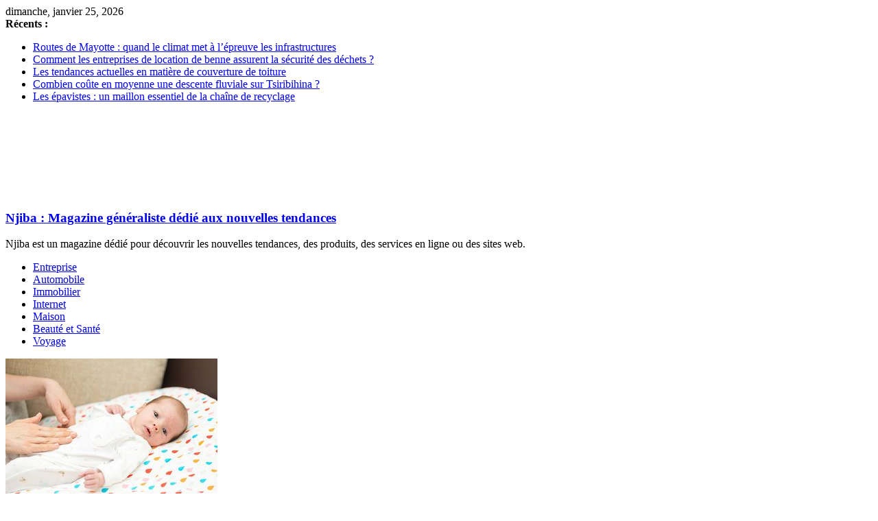

--- FILE ---
content_type: text/html; charset=UTF-8
request_url: https://www.njiba.com/comment-soulager-les-coliques-du-nourrisson/
body_size: 9475
content:
<!DOCTYPE html><html lang="fr-FR"><head><meta charset="UTF-8"/><meta name="viewport" content="width=device-width, initial-scale=1"><link rel="stylesheet" media="print" onload="this.onload=null;this.media='all';" id="ao_optimized_gfonts" href="https://fonts.googleapis.com/css?family=Open+Sans%3A400%2C600&amp;display=swap"><link rel="profile" href="https://gmpg.org/xfn/11"/><link rel="pingback" href="https://www.njiba.com/xmlrpc.php"/><meta name='robots' content='index, follow, max-image-preview:large, max-snippet:-1, max-video-preview:-1' /><link media="all" href="https://www.njiba.com/wp-content/cache/autoptimize/css/autoptimize_d7b1419fdbc12999b5f26892bef41300.css" rel="stylesheet"><title>Comment réduire les douleurs de coliques du nourrisson ?</title><meta name="description" content="Un nourrisson qui souffre de coliques se crispe et hurle de douleur. Désemparés, les parents ne savent pas toujours comment réagir face" /><link rel="canonical" href="https://www.njiba.com/comment-soulager-les-coliques-du-nourrisson/" /><meta property="og:locale" content="fr_FR" /><meta property="og:type" content="article" /><meta property="og:title" content="Comment réduire les douleurs de coliques du nourrisson ?" /><meta property="og:description" content="Un nourrisson qui souffre de coliques se crispe et hurle de douleur. Désemparés, les parents ne savent pas toujours comment réagir face" /><meta property="og:url" content="https://www.njiba.com/comment-soulager-les-coliques-du-nourrisson/" /><meta property="og:site_name" content="Njiba : Magazine généraliste dédié aux nouvelles tendances" /><meta property="article:published_time" content="2022-05-10T11:01:48+00:00" /><meta property="article:modified_time" content="2022-05-10T13:26:45+00:00" /><meta property="og:image" content="https://www.njiba.com/wp-content/uploads/2022/05/Image-02.jpg" /><meta property="og:image:width" content="309" /><meta property="og:image:height" content="206" /><meta property="og:image:type" content="image/jpeg" /><meta name="author" content="admin7008" /><meta name="twitter:card" content="summary_large_image" /><meta name="twitter:label1" content="Écrit par" /><meta name="twitter:data1" content="admin7008" /><meta name="twitter:label2" content="Durée de lecture estimée" /><meta name="twitter:data2" content="4 minutes" /> <script type="application/ld+json" class="yoast-schema-graph">{"@context":"https://schema.org","@graph":[{"@type":"Article","@id":"https://www.njiba.com/comment-soulager-les-coliques-du-nourrisson/#article","isPartOf":{"@id":"https://www.njiba.com/comment-soulager-les-coliques-du-nourrisson/"},"author":{"name":"admin7008","@id":"https://www.njiba.com/#/schema/person/d8852eb0c1d45fb2d54a9305db913ceb"},"headline":"Comment soulager les coliques du nourrisson?","datePublished":"2022-05-10T11:01:48+00:00","dateModified":"2022-05-10T13:26:45+00:00","mainEntityOfPage":{"@id":"https://www.njiba.com/comment-soulager-les-coliques-du-nourrisson/"},"wordCount":865,"publisher":{"@id":"https://www.njiba.com/#organization"},"image":{"@id":"https://www.njiba.com/comment-soulager-les-coliques-du-nourrisson/#primaryimage"},"thumbnailUrl":"https://www.njiba.com/wp-content/uploads/2022/05/Image-02.jpg","articleSection":["Beauté et Santé"],"inLanguage":"fr-FR"},{"@type":"WebPage","@id":"https://www.njiba.com/comment-soulager-les-coliques-du-nourrisson/","url":"https://www.njiba.com/comment-soulager-les-coliques-du-nourrisson/","name":"Comment réduire les douleurs de coliques du nourrisson ?","isPartOf":{"@id":"https://www.njiba.com/#website"},"primaryImageOfPage":{"@id":"https://www.njiba.com/comment-soulager-les-coliques-du-nourrisson/#primaryimage"},"image":{"@id":"https://www.njiba.com/comment-soulager-les-coliques-du-nourrisson/#primaryimage"},"thumbnailUrl":"https://www.njiba.com/wp-content/uploads/2022/05/Image-02.jpg","datePublished":"2022-05-10T11:01:48+00:00","dateModified":"2022-05-10T13:26:45+00:00","description":"Un nourrisson qui souffre de coliques se crispe et hurle de douleur. Désemparés, les parents ne savent pas toujours comment réagir face","breadcrumb":{"@id":"https://www.njiba.com/comment-soulager-les-coliques-du-nourrisson/#breadcrumb"},"inLanguage":"fr-FR","potentialAction":[{"@type":"ReadAction","target":["https://www.njiba.com/comment-soulager-les-coliques-du-nourrisson/"]}]},{"@type":"ImageObject","inLanguage":"fr-FR","@id":"https://www.njiba.com/comment-soulager-les-coliques-du-nourrisson/#primaryimage","url":"https://www.njiba.com/wp-content/uploads/2022/05/Image-02.jpg","contentUrl":"https://www.njiba.com/wp-content/uploads/2022/05/Image-02.jpg","width":309,"height":206,"caption":"nourrisson"},{"@type":"BreadcrumbList","@id":"https://www.njiba.com/comment-soulager-les-coliques-du-nourrisson/#breadcrumb","itemListElement":[{"@type":"ListItem","position":1,"name":"Accueil","item":"https://www.njiba.com/"},{"@type":"ListItem","position":2,"name":"Comment soulager les coliques du nourrisson?"}]},{"@type":"WebSite","@id":"https://www.njiba.com/#website","url":"https://www.njiba.com/","name":"Njiba : Magazine généraliste dédié aux nouvelles tendances","description":"Njiba est un magazine dédié pour découvrir les nouvelles tendances, des produits, des services en ligne ou des sites web.","publisher":{"@id":"https://www.njiba.com/#organization"},"potentialAction":[{"@type":"SearchAction","target":{"@type":"EntryPoint","urlTemplate":"https://www.njiba.com/?s={search_term_string}"},"query-input":{"@type":"PropertyValueSpecification","valueRequired":true,"valueName":"search_term_string"}}],"inLanguage":"fr-FR"},{"@type":"Organization","@id":"https://www.njiba.com/#organization","name":"Njiba : Magazine généraliste dédié aux nouvelles tendances","url":"https://www.njiba.com/","logo":{"@type":"ImageObject","inLanguage":"fr-FR","@id":"https://www.njiba.com/#/schema/logo/image/","url":"https://www.njiba.com/wp-content/uploads/2018/11/cropped-logo-njiba-1.jpg","contentUrl":"https://www.njiba.com/wp-content/uploads/2018/11/cropped-logo-njiba-1.jpg","width":240,"height":118,"caption":"Njiba : Magazine généraliste dédié aux nouvelles tendances"},"image":{"@id":"https://www.njiba.com/#/schema/logo/image/"}},{"@type":"Person","@id":"https://www.njiba.com/#/schema/person/d8852eb0c1d45fb2d54a9305db913ceb","name":"admin7008","image":{"@type":"ImageObject","inLanguage":"fr-FR","@id":"https://www.njiba.com/#/schema/person/image/","url":"https://secure.gravatar.com/avatar/2ccbfd51c0818e2fd0d1d1607ed7caad51ffd6c461c8b779bbee1df2efe50648?s=96&d=mm&r=g","contentUrl":"https://secure.gravatar.com/avatar/2ccbfd51c0818e2fd0d1d1607ed7caad51ffd6c461c8b779bbee1df2efe50648?s=96&d=mm&r=g","caption":"admin7008"},"sameAs":["https://www.njiba.com/"],"url":"https://www.njiba.com/author/admin7008/"}]}</script> <link href='https://fonts.gstatic.com' crossorigin='anonymous' rel='preconnect' /><link rel="alternate" title="oEmbed (JSON)" type="application/json+oembed" href="https://www.njiba.com/wp-json/oembed/1.0/embed?url=https%3A%2F%2Fwww.njiba.com%2Fcomment-soulager-les-coliques-du-nourrisson%2F" /><link rel="alternate" title="oEmbed (XML)" type="text/xml+oembed" href="https://www.njiba.com/wp-json/oembed/1.0/embed?url=https%3A%2F%2Fwww.njiba.com%2Fcomment-soulager-les-coliques-du-nourrisson%2F&#038;format=xml" /> <script type="text/javascript" id="cookie-notice-front-js-before">var cnArgs = {"ajaxUrl":"https:\/\/www.njiba.com\/wp-admin\/admin-ajax.php","nonce":"159693b925","hideEffect":"fade","position":"bottom","onScroll":false,"onScrollOffset":100,"onClick":false,"cookieName":"cookie_notice_accepted","cookieTime":2592000,"cookieTimeRejected":2592000,"globalCookie":false,"redirection":false,"cache":true,"revokeCookies":false,"revokeCookiesOpt":"automatic"};

//# sourceURL=cookie-notice-front-js-before</script> <script type="text/javascript" src="https://www.njiba.com/wp-includes/js/jquery/jquery.min.js?ver=3.7.1" id="jquery-core-js"></script> <link rel="https://api.w.org/" href="https://www.njiba.com/wp-json/" /><link rel="alternate" title="JSON" type="application/json" href="https://www.njiba.com/wp-json/wp/v2/posts/1812" /><link rel="EditURI" type="application/rsd+xml" title="RSD" href="https://www.njiba.com/xmlrpc.php?rsd" /><meta name="generator" content="WordPress 6.9" /><link rel='shortlink' href='https://www.njiba.com/?p=1812' /> <script>document.documentElement.className = document.documentElement.className.replace('no-js', 'js');</script> <link rel="icon" href="https://www.njiba.com/wp-content/uploads/2018/11/cropped-logo-njiba-2-32x32.jpg" sizes="32x32" /><link rel="icon" href="https://www.njiba.com/wp-content/uploads/2018/11/cropped-logo-njiba-2-192x192.jpg" sizes="192x192" /><link rel="apple-touch-icon" href="https://www.njiba.com/wp-content/uploads/2018/11/cropped-logo-njiba-2-180x180.jpg" /><meta name="msapplication-TileImage" content="https://www.njiba.com/wp-content/uploads/2018/11/cropped-logo-njiba-2-270x270.jpg" /></head><body class="wp-singular post-template-default single single-post postid-1812 single-format-standard wp-custom-logo wp-theme-colormag cookies-not-set  wide"><div id="page" class="hfeed site"><header id="masthead" class="site-header clearfix "><div id="header-text-nav-container" class="clearfix"><div class="news-bar"><div class="inner-wrap clearfix"><div class="date-in-header"> dimanche, janvier 25, 2026</div><div class="breaking-news"> <strong class="breaking-news-latest">Récents :</strong><ul class="newsticker"><li> <a href="https://www.njiba.com/routes-de-mayotte-quand-le-climat-met-a-lepreuve-les-infrastructures/"
 title="Routes de Mayotte : quand le climat met à l’épreuve les infrastructures">Routes de Mayotte : quand le climat met à l’épreuve les infrastructures</a></li><li> <a href="https://www.njiba.com/comment-les-entreprises-de-location-de-benne-assurent-la-securite-des-dechets/"
 title="Comment les entreprises de location de benne assurent la sécurité des déchets ?">Comment les entreprises de location de benne assurent la sécurité des déchets ?</a></li><li> <a href="https://www.njiba.com/les-tendances-actuelles-en-matiere-de-couverture-de-toiture/"
 title="Les tendances actuelles en matière de couverture de toiture">Les tendances actuelles en matière de couverture de toiture</a></li><li> <a href="https://www.njiba.com/combien-coute-en-moyenne-une-descente-fluviale-sur-tsiribihina/"
 title="Combien coûte en moyenne une descente fluviale sur Tsiribihina ?">Combien coûte en moyenne une descente fluviale sur Tsiribihina ?</a></li><li> <a href="https://www.njiba.com/les-epavistes-un-maillon-essentiel-de-la-chaine-de-recyclage/"
 title="Les épavistes : un maillon essentiel de la chaîne de recyclage">Les épavistes : un maillon essentiel de la chaîne de recyclage</a></li></ul></div></div></div><div class="inner-wrap"><div id="header-text-nav-wrap" class="clearfix"><div id="header-left-section"><div id="header-logo-image"> <a href="https://www.njiba.com/" class="custom-logo-link" rel="home"><img width="240" height="118" data-src="https://www.njiba.com/wp-content/uploads/2018/11/cropped-logo-njiba-1.jpg" class="custom-logo lazyload" alt="Njiba : Magazine généraliste dédié aux nouvelles tendances" decoding="async" src="[data-uri]" style="--smush-placeholder-width: 240px; --smush-placeholder-aspect-ratio: 240/118;" /></a></div><div id="header-text" class=""><h3 id="site-title"> <a href="https://www.njiba.com/" title="Njiba : Magazine généraliste dédié aux nouvelles tendances" rel="home">Njiba : Magazine généraliste dédié aux nouvelles tendances</a></h3><p id="site-description">Njiba est un magazine dédié pour découvrir les nouvelles tendances, des produits, des services en ligne ou des sites web.</p></div></div><div id="header-right-section"></div></div></div><nav id="site-navigation" class="main-navigation clearfix" role="navigation"><div class="inner-wrap clearfix"><div class="home-icon"> <a href="https://www.njiba.com/" title="Njiba : Magazine généraliste dédié aux nouvelles tendances"><i class="fa fa-home"></i></a></div><p class="menu-toggle"></p><div class="menu-primary-container"><ul id="menu-primary" class="menu"><li id="menu-item-34" class="menu-item menu-item-type-taxonomy menu-item-object-category menu-item-34"><a href="https://www.njiba.com/category/entreprise/">Entreprise</a></li><li id="menu-item-41" class="menu-item menu-item-type-taxonomy menu-item-object-category menu-item-41"><a href="https://www.njiba.com/category/automobile/">Automobile</a></li><li id="menu-item-35" class="menu-item menu-item-type-taxonomy menu-item-object-category menu-item-35"><a href="https://www.njiba.com/category/immobilier/">Immobilier</a></li><li id="menu-item-36" class="menu-item menu-item-type-taxonomy menu-item-object-category menu-item-36"><a href="https://www.njiba.com/category/internet/">Internet</a></li><li id="menu-item-37" class="menu-item menu-item-type-taxonomy menu-item-object-category menu-item-37"><a href="https://www.njiba.com/category/maison/">Maison</a></li><li id="menu-item-39" class="menu-item menu-item-type-taxonomy menu-item-object-category current-post-ancestor current-menu-parent current-post-parent menu-item-39"><a href="https://www.njiba.com/category/beaute-et-sante/">Beauté et Santé</a></li><li id="menu-item-38" class="menu-item menu-item-type-taxonomy menu-item-object-category menu-item-38"><a href="https://www.njiba.com/category/voyage/">Voyage</a></li></ul></div></div></nav></div></header><div id="main" class="clearfix"><div class="inner-wrap clearfix"><div id="primary"><div id="content" class="clearfix"><article id="post-1812" class="post-1812 post type-post status-publish format-standard has-post-thumbnail hentry category-beaute-et-sante"><div class="featured-image"> <img width="309" height="206" src="https://www.njiba.com/wp-content/uploads/2022/05/Image-02.jpg" class="attachment-colormag-featured-image size-colormag-featured-image wp-post-image" alt="nourrisson" decoding="async" fetchpriority="high" srcset="https://www.njiba.com/wp-content/uploads/2022/05/Image-02.jpg 309w, https://www.njiba.com/wp-content/uploads/2022/05/Image-02-300x200.jpg 300w" sizes="(max-width: 309px) 100vw, 309px" /></div><div class="article-content clearfix"><div class="above-entry-meta"><span class="cat-links"><a href="https://www.njiba.com/category/beaute-et-sante/"  rel="category tag">Beauté et Santé</a>&nbsp;</span></div><header class="entry-header"><h1 class="entry-title"> Comment soulager les coliques du nourrisson?</h1></header><div class="below-entry-meta"> <span class="posted-on"><a href="https://www.njiba.com/comment-soulager-les-coliques-du-nourrisson/" title="13 h 01 min" rel="bookmark"><i class="fa fa-calendar-o"></i> <time class="entry-date published" datetime="2022-05-10T13:01:48+02:00">10 mai 2022</time><time class="updated" datetime="2022-05-10T15:26:45+02:00">10 mai 2022</time></a></span> <span class="byline"> <span class="author vcard"> <i class="fa fa-user"></i> <a class="url fn n"
 href="https://www.njiba.com/author/admin7008/"
 title="admin7008">admin7008 </a> </span> </span></div><div class="entry-content clearfix"><p>Les coliques du nourrisson sont très éprouvantes lorsqu’elles surviennent. Pour le bébé comme pour les parents, ces instants de pleurs, de crispation et d’intenses douleurs sont insupportables. Bien que les causes des coliques ne soient pas encore clairement identifiées, il existe certaines méthodes efficaces pour les soulager. Quelles sont-elles&nbsp;? Découvrez quelques astuces utiles dans cet article pour réduire les coliques de bébé.&nbsp;</p><h2 class="wp-block-heading">Rester calme et instaurer une ambiance apaisante&nbsp;</h2><p>Dans la <a href="https://www.maplaceencreche.com/comment-ca-marche-la-creche/creche-inter-entreprise"><strong>crèche inter entreprise</strong></a><strong>, </strong>un bébé sur deux souffre de coliques. Les auxiliaires savent très bien comment réagir face à une telle situation. Comment reconnaître un nourrisson qui souffre de ce mal? Ses mains se crispent, ses jambes et les muscles de son ventre se raidissent.</p><p>L’enfant devient rouge. Le principal ici est de ne pas céder à lapanique. Même si vous n’êtes pas insensible à ses pleurs stridents, prenez sur vous et ne cédez pas à la panique. Au contraire, prenez-le dans vos bras, apaisez-le et rassurez-le. Parlez-lui doucement ou chantez une berceuse. Une atmosphère apaisante l’aidera à se calmer. En revanche, votre stress ne fera qu’accroître son angoisse.&nbsp;</p><h2 class="wp-block-heading">Porter le nourrisson dans une écharpe ou un porte-bébé&nbsp;</h2><p>Beaucoup de parents décident aujourd’hui de faire garder leur bébé. Les experts en puériculture sont habitués aux crises de coliques. Pour les soulager, les professionnels utilisent un porte-bébé ou une écharpe pour balader l’enfant. C’est une bonne technique pour le calmer.</p><p>À vrai dire, le balancement l’aide à s’endormir lentement et à lui faire oublier ses douleurs. Pour que cela soit réellement efficace, il faut placer le bébé à plat-ventre sur l’avant-bras. Sa tête doit être dans vos mains. Et laissez ses jambes et ses mains pendre. Cette position le relaxera et réduira la douleur de la crise de coliques.&nbsp;</p><h2 class="wp-block-heading">Faire un massage abdominal&nbsp;</h2><p>Le <a href="https://www.njiba.com/category/beaute-et-sante/">massage abdominal</a> est aussi un bon moyen de réduire les coliques des tout-petits. Autrement dit, il faut masser le ventre du nourrisson. Pour ce faire, il faut suivre un mouvement bien précis, de bas en haut et dans le sens des aiguilles d’une montre. Ce massage a pour effet de réduire les douleurs en faisant sortir les gaz contenus dans le ventre du bébé. En même temps, vous en profiterez pour le rassurer en lui offrant un moment privilégié et apaisant. Tranquillisé, votre bébé ressentira moins de douleurs durant la crise de colique et s’endormira plus facilement.&nbsp;</p><h2 class="wp-block-heading">Acheter un biberon anti-colique&nbsp;</h2><p>La meilleure manière de soulager les coliques du nourrisson est de les prévenir. L’utilisation du biberon anti-colique se présente ainsi comme une bonne solution. Certains de ces produits sont conçus spécifiquement pour réduire les coliques, mais aussi d’autres problèmes.</p><p>Ces biberons sont notamment développés pour réduire les reflux, les régurgitations et les hoquets. Utiliser ces types de biberons au quotidien dispensera votre enfant de ces douleurs insoutenables. Ils vous préservent également d’une angoisse interminable à chaque fois que ces crises se produisent.&nbsp;</p><h2 class="wp-block-heading">Placer une bouillotte sur le ventre&nbsp;</h2><p>Vous pouvez aussi poser une bouillotte sur le ventre du nourrisson afin de soulager les douleurs. Les gaz et les ballonnements que l’enfant n’arrive pas à évacuer sont les causes de ses douleurs. Mettre une source de chaleur par-dessus aide&nbsp;à les réduire. La bouillotte est un accessoire simple à utiliser et à transporter. Avoir cet équipement à portée de main est toujours avantageux.</p><h2 class="wp-block-heading">Tenter l’ostéopathie et l’homéopathie&nbsp;</h2><p>Les deux méthodes ont le mérite d’être naturelles. L’ostéopathie est une thérapie naturelle qui aide à détecter les zones de tension dans les intestins du nourrisson. Des manipulations douces sont ensuite réalisées par l’ostéopathe pour réduire les problèmes de ballonnements. L’homéopathie est également une méthode de traitement naturelle.</p><p>Vous pouvez faire prendre à votre bébé des sirops à base de plantes ou des feuilles. Certains parents rapportent des effets bénéfiques de ces deux types de traitement sur les coliques. Toutefois, n’hésitez pas à consulter votre médecin pour avoir un avis fiable.&nbsp;</p><h2 class="wp-block-heading">S’autoriser à passer le relais&nbsp;</h2><p>Les parents de bébés souffrant de coliques répétitives sont souvent exténués. La situation ne s’améliore pas s’ils travaillent ou s’ils ont des responsabilités qui engagent énormément leur temps. Si tel est votre cas, n’hésitez pas à choisir un mode d’accueil&nbsp;adapté. Dans ces structures de garderie spécialisées, des équipes de professionnels se chargent du bien-être de votre nourrisson. Vous ne stressez pas et votre enfant s’en portera encore mieux.&nbsp;</p><p>Différentes solutions peuvent ainsi être appliquées pour soulager les coliques du nourrisson. N’hésitez pas à en tester autant que possible, pour que votre bébé ne souffre plus.&nbsp;&nbsp;&nbsp;</p></div></div></article></div><ul class="default-wp-page clearfix"><li class="previous"><a href="https://www.njiba.com/pourquoi-la-cremation-est-elle-une-bonne-idee/" rel="prev"><span class="meta-nav">&larr;</span> Pourquoi la crémation est-elle une bonne idée ?</a></li><li class="next"><a href="https://www.njiba.com/bien-choisir-son-eclairage-en-fonction-de-son-interieur/" rel="next">Bien choisir son éclairage en fonction de son intérieur <span class="meta-nav">&rarr;</span></a></li></ul><h4 class="related-posts-main-title"><i class="fa fa-thumbs-up"></i><span>Vous pourrez aussi aimer</span></h4><div class="related-posts clearfix"><div class="single-related-posts"><div class="related-posts-thumbnail"> <a href="https://www.njiba.com/surmontez-votre-peur-du-dentiste-conseils-pour-une-bouche-en-sante/" title="Surmontez votre peur du dentiste : Conseils pour une bouche en santé"> <img width="390" height="205" data-src="https://www.njiba.com/wp-content/uploads/2023/12/Les-conseils-pratiques-pour-surmonter-la-peur-du-dentiste-390x205.jpg" class="attachment-colormag-featured-post-medium size-colormag-featured-post-medium wp-post-image lazyload" alt="La peur du dentiste" decoding="async" src="[data-uri]" style="--smush-placeholder-width: 390px; --smush-placeholder-aspect-ratio: 390/205;" /> </a></div><div class="article-content"><h3 class="entry-title"> <a href="https://www.njiba.com/surmontez-votre-peur-du-dentiste-conseils-pour-une-bouche-en-sante/" rel="bookmark" title="Surmontez votre peur du dentiste : Conseils pour une bouche en santé">Surmontez votre peur du dentiste : Conseils pour une bouche en santé</a></h3><div class="below-entry-meta"> <span class="posted-on"><a href="https://www.njiba.com/surmontez-votre-peur-du-dentiste-conseils-pour-une-bouche-en-sante/" title="12 h 01 min" rel="bookmark"><i class="fa fa-calendar-o"></i> <time class="entry-date published" datetime="2023-12-15T12:01:54+01:00">15 décembre 2023</time></a></span> <span class="byline"><span class="author vcard"><i class="fa fa-user"></i><a class="url fn n" href="https://www.njiba.com/author/admin7008/" title="admin7008">admin7008</a></span></span> <span class="comments"><i class="fa fa-comment"></i><span>Commentaires fermés<span class="screen-reader-text"> sur Surmontez votre peur du dentiste : Conseils pour une bouche en santé</span></span></span></div></div></div><div class="single-related-posts"><div class="related-posts-thumbnail"> <a href="https://www.njiba.com/lefficacite-des-ceintures-abdominales/" title="L’efficacité des ceintures abdominales"> <img width="390" height="205" data-src="https://www.njiba.com/wp-content/uploads/2019/11/efficace-ceinture-390x205.jpg" class="attachment-colormag-featured-post-medium size-colormag-featured-post-medium wp-post-image lazyload" alt="efficacité des ceintures abdominales" decoding="async" src="[data-uri]" style="--smush-placeholder-width: 390px; --smush-placeholder-aspect-ratio: 390/205;" /> </a></div><div class="article-content"><h3 class="entry-title"> <a href="https://www.njiba.com/lefficacite-des-ceintures-abdominales/" rel="bookmark" title="L’efficacité des ceintures abdominales">L’efficacité des ceintures abdominales</a></h3><div class="below-entry-meta"> <span class="posted-on"><a href="https://www.njiba.com/lefficacite-des-ceintures-abdominales/" title="14 h 30 min" rel="bookmark"><i class="fa fa-calendar-o"></i> <time class="entry-date published" datetime="2019-11-19T14:30:27+01:00">19 novembre 2019</time></a></span> <span class="byline"><span class="author vcard"><i class="fa fa-user"></i><a class="url fn n" href="https://www.njiba.com/author/admin7008/" title="admin7008">admin7008</a></span></span> <span class="comments"><i class="fa fa-comment"></i><span>Commentaires fermés<span class="screen-reader-text"> sur L’efficacité des ceintures abdominales</span></span></span></div></div></div><div class="single-related-posts"><div class="related-posts-thumbnail"> <a href="https://www.njiba.com/bien-choisir-son-gel-hydro-alcoolique/" title="Bien choisir son gel Hydro alcoolique"> <img width="390" height="205" data-src="https://www.njiba.com/wp-content/uploads/2020/12/Bien-choisir-son-gel-hydro-alcoolique-390x205.jpg" class="attachment-colormag-featured-post-medium size-colormag-featured-post-medium wp-post-image lazyload" alt="gel Hydro alcoolique" decoding="async" src="[data-uri]" style="--smush-placeholder-width: 390px; --smush-placeholder-aspect-ratio: 390/205;" /> </a></div><div class="article-content"><h3 class="entry-title"> <a href="https://www.njiba.com/bien-choisir-son-gel-hydro-alcoolique/" rel="bookmark" title="Bien choisir son gel Hydro alcoolique">Bien choisir son gel Hydro alcoolique</a></h3><div class="below-entry-meta"> <span class="posted-on"><a href="https://www.njiba.com/bien-choisir-son-gel-hydro-alcoolique/" title="17 h 30 min" rel="bookmark"><i class="fa fa-calendar-o"></i> <time class="entry-date published" datetime="2020-12-09T17:30:54+01:00">9 décembre 2020</time></a></span> <span class="byline"><span class="author vcard"><i class="fa fa-user"></i><a class="url fn n" href="https://www.njiba.com/author/admin7008/" title="admin7008">admin7008</a></span></span> <span class="comments"><i class="fa fa-comment"></i><span>Commentaires fermés<span class="screen-reader-text"> sur Bien choisir son gel Hydro alcoolique</span></span></span></div></div></div></div></div><div id="secondary"><aside id="colormag_featured_posts_vertical_widget-2" class="widget widget_featured_posts widget_featured_posts_vertical widget_featured_meta clearfix"><h3 class="widget-title" ><span >Les nouveautés</span></h3><div class="first-post"><div class="single-article clearfix"><figure><a href="https://www.njiba.com/routes-de-mayotte-quand-le-climat-met-a-lepreuve-les-infrastructures/" title="Routes de Mayotte : quand le climat met à l’épreuve les infrastructures"><img width="390" height="205" data-src="https://www.njiba.com/wp-content/uploads/2026/01/pexels-moussa-manantsara-1290165461-30750854-390x205.jpg" class="attachment-colormag-featured-post-medium size-colormag-featured-post-medium wp-post-image lazyload" alt="Routes de Mayotte" title="Routes de Mayotte : quand le climat met à l’épreuve les infrastructures" decoding="async" src="[data-uri]" style="--smush-placeholder-width: 390px; --smush-placeholder-aspect-ratio: 390/205;" /></a></figure><div class="article-content"><div class="above-entry-meta"><span class="cat-links"><a href="https://www.njiba.com/category/actualites/"  rel="category tag">Actualités</a>&nbsp;</span></div><h3 class="entry-title"> <a href="https://www.njiba.com/routes-de-mayotte-quand-le-climat-met-a-lepreuve-les-infrastructures/" title="Routes de Mayotte : quand le climat met à l’épreuve les infrastructures">Routes de Mayotte : quand le climat met à l’épreuve les infrastructures</a></h3><div class="below-entry-meta"> <span class="posted-on"><a href="https://www.njiba.com/routes-de-mayotte-quand-le-climat-met-a-lepreuve-les-infrastructures/" title="12 h 42 min" rel="bookmark"><i class="fa fa-calendar-o"></i> <time class="entry-date published" datetime="2026-01-19T12:42:05+01:00">19 janvier 2026</time></a></span> <span class="byline"><span class="author vcard"><i class="fa fa-user"></i><a class="url fn n" href="https://www.njiba.com/author/tojo25/" title="tojo25">tojo25</a></span></span> <span class="comments"><i class="fa fa-comment"></i><span>Commentaires fermés<span class="screen-reader-text"> sur Routes de Mayotte : quand le climat met à l’épreuve les infrastructures</span></span></span></div><div class="entry-content"><p>À Mayotte, le réseau routier joue un rôle central dans la vie quotidienne, l’économie locale et l’accès aux services essentiels.</p></div></div></div></div><div class="following-post"><div class="single-article clearfix"><figure><a href="https://www.njiba.com/comment-les-entreprises-de-location-de-benne-assurent-la-securite-des-dechets/" title="Comment les entreprises de location de benne assurent la sécurité des déchets ?"><img width="130" height="90" data-src="https://www.njiba.com/wp-content/uploads/2026/01/zac-edmonds-0eREy9U8tk0-unsplash-130x90.jpg" class="attachment-colormag-featured-post-small size-colormag-featured-post-small wp-post-image lazyload" alt="Comment les entreprises de location de benne assurent la sécurité des déchets ?" title="Comment les entreprises de location de benne assurent la sécurité des déchets ?" decoding="async" data-srcset="https://www.njiba.com/wp-content/uploads/2026/01/zac-edmonds-0eREy9U8tk0-unsplash-130x90.jpg 130w, https://www.njiba.com/wp-content/uploads/2026/01/zac-edmonds-0eREy9U8tk0-unsplash-392x272.jpg 392w" data-sizes="(max-width: 130px) 100vw, 130px" src="[data-uri]" style="--smush-placeholder-width: 130px; --smush-placeholder-aspect-ratio: 130/90;" /></a></figure><div class="article-content"><div class="above-entry-meta"><span class="cat-links"><a href="https://www.njiba.com/category/automobile/"  rel="category tag">Automobile</a>&nbsp;</span></div><h3 class="entry-title"> <a href="https://www.njiba.com/comment-les-entreprises-de-location-de-benne-assurent-la-securite-des-dechets/" title="Comment les entreprises de location de benne assurent la sécurité des déchets ?">Comment les entreprises de location de benne assurent la sécurité des déchets ?</a></h3><div class="below-entry-meta"> <span class="posted-on"><a href="https://www.njiba.com/comment-les-entreprises-de-location-de-benne-assurent-la-securite-des-dechets/" title="6 h 13 min" rel="bookmark"><i class="fa fa-calendar-o"></i> <time class="entry-date published" datetime="2026-01-16T06:13:26+01:00">16 janvier 2026</time></a></span> <span class="byline"><span class="author vcard"><i class="fa fa-user"></i><a class="url fn n" href="https://www.njiba.com/author/admind/" title="admind">admind</a></span></span> <span class="comments"><i class="fa fa-comment"></i><span>Commentaires fermés<span class="screen-reader-text"> sur Comment les entreprises de location de benne assurent la sécurité des déchets ?</span></span></span></div></div></div><div class="single-article clearfix"><figure><a href="https://www.njiba.com/les-tendances-actuelles-en-matiere-de-couverture-de-toiture/" title="Les tendances actuelles en matière de couverture de toiture"><img width="130" height="90" data-src="https://www.njiba.com/wp-content/uploads/2026/01/toiture-couvreur-130x90.jpg" class="attachment-colormag-featured-post-small size-colormag-featured-post-small wp-post-image lazyload" alt="Les tendances actuelles en matière de couverture de toiture" title="Les tendances actuelles en matière de couverture de toiture" decoding="async" data-srcset="https://www.njiba.com/wp-content/uploads/2026/01/toiture-couvreur-130x90.jpg 130w, https://www.njiba.com/wp-content/uploads/2026/01/toiture-couvreur-392x272.jpg 392w" data-sizes="(max-width: 130px) 100vw, 130px" src="[data-uri]" style="--smush-placeholder-width: 130px; --smush-placeholder-aspect-ratio: 130/90;" /></a></figure><div class="article-content"><div class="above-entry-meta"><span class="cat-links"><a href="https://www.njiba.com/category/maison/"  rel="category tag">Maison</a>&nbsp;</span></div><h3 class="entry-title"> <a href="https://www.njiba.com/les-tendances-actuelles-en-matiere-de-couverture-de-toiture/" title="Les tendances actuelles en matière de couverture de toiture">Les tendances actuelles en matière de couverture de toiture</a></h3><div class="below-entry-meta"> <span class="posted-on"><a href="https://www.njiba.com/les-tendances-actuelles-en-matiere-de-couverture-de-toiture/" title="9 h 41 min" rel="bookmark"><i class="fa fa-calendar-o"></i> <time class="entry-date published" datetime="2026-01-06T09:41:06+01:00">6 janvier 2026</time></a></span> <span class="byline"><span class="author vcard"><i class="fa fa-user"></i><a class="url fn n" href="https://www.njiba.com/author/admind/" title="admind">admind</a></span></span> <span class="comments"><i class="fa fa-comment"></i><span>Commentaires fermés<span class="screen-reader-text"> sur Les tendances actuelles en matière de couverture de toiture</span></span></span></div></div></div><div class="single-article clearfix"><figure><a href="https://www.njiba.com/combien-coute-en-moyenne-une-descente-fluviale-sur-tsiribihina/" title="Combien coûte en moyenne une descente fluviale sur Tsiribihina ?"><img width="130" height="90" data-src="https://www.njiba.com/wp-content/uploads/2025/12/tsiribihina-madagascar-592035-1440x670-1-130x90.jpg" class="attachment-colormag-featured-post-small size-colormag-featured-post-small wp-post-image lazyload" alt="Combien coûte en moyenne une descente fluviale sur Tsiribihina ?" title="Combien coûte en moyenne une descente fluviale sur Tsiribihina ?" decoding="async" data-srcset="https://www.njiba.com/wp-content/uploads/2025/12/tsiribihina-madagascar-592035-1440x670-1-130x90.jpg 130w, https://www.njiba.com/wp-content/uploads/2025/12/tsiribihina-madagascar-592035-1440x670-1-392x272.jpg 392w" data-sizes="(max-width: 130px) 100vw, 130px" src="[data-uri]" style="--smush-placeholder-width: 130px; --smush-placeholder-aspect-ratio: 130/90;" /></a></figure><div class="article-content"><div class="above-entry-meta"><span class="cat-links"><a href="https://www.njiba.com/category/voyage/"  rel="category tag">Voyage</a>&nbsp;</span></div><h3 class="entry-title"> <a href="https://www.njiba.com/combien-coute-en-moyenne-une-descente-fluviale-sur-tsiribihina/" title="Combien coûte en moyenne une descente fluviale sur Tsiribihina ?">Combien coûte en moyenne une descente fluviale sur Tsiribihina ?</a></h3><div class="below-entry-meta"> <span class="posted-on"><a href="https://www.njiba.com/combien-coute-en-moyenne-une-descente-fluviale-sur-tsiribihina/" title="9 h 49 min" rel="bookmark"><i class="fa fa-calendar-o"></i> <time class="entry-date published" datetime="2025-12-24T09:49:07+01:00">24 décembre 2025</time></a></span> <span class="byline"><span class="author vcard"><i class="fa fa-user"></i><a class="url fn n" href="https://www.njiba.com/author/tojo25/" title="tojo25">tojo25</a></span></span> <span class="comments"><i class="fa fa-comment"></i><span>Commentaires fermés<span class="screen-reader-text"> sur Combien coûte en moyenne une descente fluviale sur Tsiribihina ?</span></span></span></div></div></div><div class="single-article clearfix"><figure><a href="https://www.njiba.com/les-epavistes-un-maillon-essentiel-de-la-chaine-de-recyclage/" title="Les épavistes : un maillon essentiel de la chaîne de recyclage"><img width="130" height="90" data-src="https://www.njiba.com/wp-content/uploads/2025/12/car-accident-1538175_640-130x90.jpg" class="attachment-colormag-featured-post-small size-colormag-featured-post-small wp-post-image lazyload" alt="Les épavistes : un maillon essentiel de la chaîne de recyclage" title="Les épavistes : un maillon essentiel de la chaîne de recyclage" decoding="async" data-srcset="https://www.njiba.com/wp-content/uploads/2025/12/car-accident-1538175_640-130x90.jpg 130w, https://www.njiba.com/wp-content/uploads/2025/12/car-accident-1538175_640-392x272.jpg 392w" data-sizes="(max-width: 130px) 100vw, 130px" src="[data-uri]" style="--smush-placeholder-width: 130px; --smush-placeholder-aspect-ratio: 130/90;" /></a></figure><div class="article-content"><div class="above-entry-meta"><span class="cat-links"><a href="https://www.njiba.com/category/automobile/"  rel="category tag">Automobile</a>&nbsp;</span></div><h3 class="entry-title"> <a href="https://www.njiba.com/les-epavistes-un-maillon-essentiel-de-la-chaine-de-recyclage/" title="Les épavistes : un maillon essentiel de la chaîne de recyclage">Les épavistes : un maillon essentiel de la chaîne de recyclage</a></h3><div class="below-entry-meta"> <span class="posted-on"><a href="https://www.njiba.com/les-epavistes-un-maillon-essentiel-de-la-chaine-de-recyclage/" title="13 h 44 min" rel="bookmark"><i class="fa fa-calendar-o"></i> <time class="entry-date published" datetime="2025-12-15T13:44:26+01:00">15 décembre 2025</time></a></span> <span class="byline"><span class="author vcard"><i class="fa fa-user"></i><a class="url fn n" href="https://www.njiba.com/author/admind/" title="admind">admind</a></span></span> <span class="comments"><i class="fa fa-comment"></i><span>Commentaires fermés<span class="screen-reader-text"> sur Les épavistes : un maillon essentiel de la chaîne de recyclage</span></span></span></div></div></div></div></aside><aside id="block-2" class="widget widget_block widget_media_image clearfix"><figure class="wp-block-image size-large"><img decoding="async" width="435" height="1024" data-src="https://www.njiba.com/wp-content/uploads/2022/10/Affiche-AS-Referencement2-435x1024.jpg" alt="" class="wp-image-2050 lazyload" data-srcset="https://www.njiba.com/wp-content/uploads/2022/10/Affiche-AS-Referencement2-435x1024.jpg 435w, https://www.njiba.com/wp-content/uploads/2022/10/Affiche-AS-Referencement2-127x300.jpg 127w, https://www.njiba.com/wp-content/uploads/2022/10/Affiche-AS-Referencement2-scaled.jpg 425w" data-sizes="(max-width: 435px) 100vw, 435px" src="[data-uri]" style="--smush-placeholder-width: 435px; --smush-placeholder-aspect-ratio: 435/1024;" /></figure></aside></div></div></div><footer id="colophon" class="clearfix "><div class="footer-widgets-wrapper"><div class="inner-wrap"><div class="footer-widgets-area clearfix"><div class="tg-footer-main-widget"><div class="tg-first-footer-widget"><aside id="text-3" class="widget widget_text clearfix"><div class="textwidget"><a title="logo" href="https://www.njiba.com"><img data-src="https://www.njiba.com/wp-content/uploads/2018/11/logo-njiba.jpg" alt="Njiba magazine" src="[data-uri]" class="lazyload" style="--smush-placeholder-width: 300px; --smush-placeholder-aspect-ratio: 300/199;" /></a> <br></div></aside></div></div><div class="tg-footer-other-widgets"><div class="tg-second-footer-widget"></div><div class="tg-third-footer-widget"></div><div class="tg-fourth-footer-widget"><aside id="text-6" class="widget widget_text clearfix"><h3 class="widget-title"><span>A propos de Njiba</span></h3><div class="textwidget"><p>Njiba est un magazine d&rsquo;actualité et généraliste dédié à l&rsquo;entreprise, l&rsquo;automobile, l&rsquo;immobilier, le domaine informatique / Internet, la décoration et le rénovation de votre maison, les voyages, la beauté et les dernières actualités dans le domaine de la santé.</p></div></aside></div></div></div></div></div><div class="footer-socket-wrapper clearfix"><div class="inner-wrap"><div class="footer-socket-area"><div class="footer-socket-right-section"><div class="social-links clearfix"><ul><li><a href="https://www.facebook.com/Njiba-Magazine-2118247471839465/" target="_blank"><i class="fa fa-facebook"></i></a></li><li><a href="https://twitter.com/MagazineNjiba" target="_blank"><i class="fa fa-twitter"></i></a></li></ul></div></div><div class="footer-socket-left-section"></div></div></div></div></footer> <a href="#masthead" id="scroll-up"><i class="fa fa-chevron-up"></i></a></div> <script type="speculationrules">{"prefetch":[{"source":"document","where":{"and":[{"href_matches":"/*"},{"not":{"href_matches":["/wp-*.php","/wp-admin/*","/wp-content/uploads/*","/wp-content/*","/wp-content/plugins/*","/wp-content/themes/colormag/*","/*\\?(.+)"]}},{"not":{"selector_matches":"a[rel~=\"nofollow\"]"}},{"not":{"selector_matches":".no-prefetch, .no-prefetch a"}}]},"eagerness":"conservative"}]}</script> <script type="text/javascript" id="smush-lazy-load-js-before">var smushLazyLoadOptions = {"autoResizingEnabled":false,"autoResizeOptions":{"precision":5,"skipAutoWidth":true}};
//# sourceURL=smush-lazy-load-js-before</script> <div id="cookie-notice" role="dialog" class="cookie-notice-hidden cookie-revoke-hidden cn-position-bottom" aria-label="Cookie Notice" style="background-color: rgba(30,115,190,0.7);"><div class="cookie-notice-container" style="color: #fff"><span id="cn-notice-text" class="cn-text-container">Njiba utilise des cookies pour vous garantir la meilleure expérience sur notre magazine généraliste. Si vous continuez à utiliser ce site, nous supposerons que vous en êtes satisfait.</span><span id="cn-notice-buttons" class="cn-buttons-container"><button id="cn-accept-cookie" data-cookie-set="accept" class="cn-set-cookie cn-button" aria-label="OK" style="background-color: #00a99d">OK</button></span><button type="button" id="cn-close-notice" data-cookie-set="accept" class="cn-close-icon" aria-label="Non"></button></div></div> <script defer src="https://www.njiba.com/wp-content/cache/autoptimize/js/autoptimize_dec6aecdbcdae5f336963f27809958be.js"></script></body></html>
<!-- Cached by WP-Optimize (gzip) - https://teamupdraft.com/wp-optimize/ - Last modified: 25 January 2026 0 h 41 min (Europe/Paris UTC:1) -->
